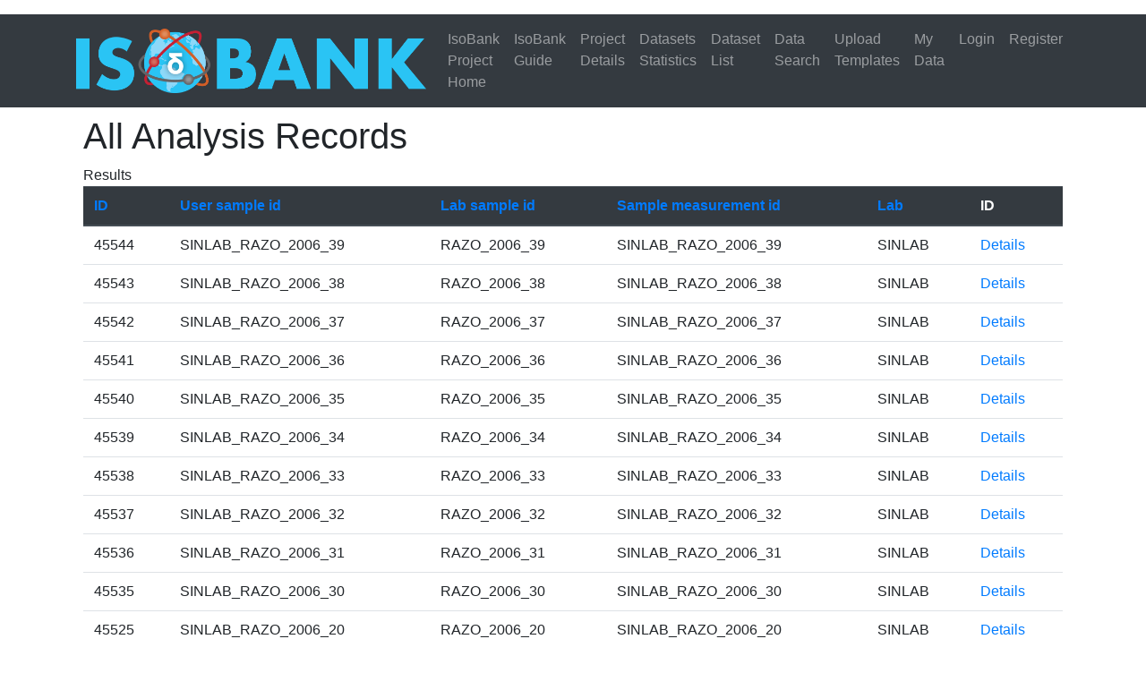

--- FILE ---
content_type: text/html; charset=utf-8
request_url: https://isobank.tacc.utexas.edu/analyses/submitted_dataset_analyses_list/331/?page=1&sort=-lab_sample_id
body_size: 3093
content:



<html lang="en">

<head>
    <!-- Global site tag (gtag.js) - Google Analytics -->

    <!-- Prod -->
    <!-- <script async src="https://www.googletagmanager.com/gtag/js?id=UA-176645587-1"></script> -->

    <!-- QA -->
    <script async src="https://www.googletagmanager.com/gtag/js?id=UA-176571546-1"></script>
    
    <script src="/static/vendor/jquery/jquery.min.js"></script>
    <script src="https://code.jquery.com/ui/1.12.1/jquery-ui.js"></script>

    <script>
        window.dataLayer = window.dataLayer || [];

        function gtag() {
            dataLayer.push(arguments);
        }

        gtag('js', new Date());

        //gtag('config', 'UA-176645587-1');
        gtag('config', 'UA-176571546-1');
    </script>

    <meta charset="utf-8">
    <meta name="viewport" content="width=device-width, initial-scale=1, shrink-to-fit=no">
    <meta name="description" content="">
    <meta name="author" content="TACC">

    <title> Isobank</title>

    <link rel="shortcut icon" href="/static/favicon.ico" type="image/x-icon">

    <!-- Bootstrap core CSS -->
    <link href="/static/vendor/bootstrap/css/bootstrap.min.css" rel="stylesheet">
    <!-- JQuery UI CSS -->
    <link rel="stylesheet" href="//code.jquery.com/ui/1.12.1/themes/base/jquery-ui.css">

    <!-- Font Awesome Icons -->
    <link rel="stylesheet" href="https://use.fontawesome.com/releases/v5.14.0/css/all.css">
    <!-- Custom styles for this template -->
    <link href="/static/css/modern-business.css" rel="stylesheet">

    <!-- Custom Styles Block for Extended Views -->
    
    <!--CMS Block -->
    


    <!-- Use this to extend CMS controlled Styles. -->
    
</head>

<!-- Derived from modern business full-width.html -->
<body>

<!-- Navigation -->
<nav class="navbar navbar-default"></nav> <!-- Dummy nav bar hack for fixed-top -->
<nav class="navbar navbar-expand-lg navbar-dark bg-dark navbar-fixed-top">
    <div class="container">
        <a class="navbar-brand" href="/">
            <img class="img-fluid" src="/static/iso-blue-horz.png"/>
        </a>
        <button class="navbar-toggler navbar-toggler-right" type="button" data-toggle="collapse"
                data-target="#navbarResponsive" aria-controls="navbarResponsive" aria-expanded="false"
                aria-label="Toggle navigation">
            <span class="navbar-toggler-icon"></span>
        </button>
        <div class="collapse navbar-collapse" id="navbarResponsive">
            <ul class="navbar-nav ml-auto">
                


<li class="child">
	<a class="base-link nav-link" href="/">IsoBank Project Home</a>
	
</li>

<li class="child">
	<a class="base-link nav-link" href="/isobank-guide/">IsoBank Guide</a>
	
</li>

<li class="child">
	<a class="base-link nav-link" href="/project-info/">Project Details</a>
	
</li>

                <li class="child"><a class="nav-link" href="/analyses/statistics">Datasets Statistics</a></li>

<li class="child"><a class="nav-link" href="/analyses/submitted_dataset_list">Dataset List</a></li>

<li class="child"><a class="nav-link" href="/search">Data Search</a></li>

<li class="child"><a class="nav-link " href="/upload_templates/upload_template">Upload Templates</a></li>

<!--<li class="child"><a class="nav-link " href="/analyses/register_lab">Register Lab</a></li>-->

<li class="child"><a class="nav-link " href="/analyses/my_data">My Data</a></li>
                
<!-- Authentication (Top Nav) -->

    <li  class="child">
        <a href="/accounts/login/" class="base-link nav-link default-transition">Login</a>
    </li>
    <li class="child">
        <a href="/accounts/register/" class="base-link nav-link default-transition">Register</a>
    </li>

            </ul>
        </div>
    </div>
</nav>

<div class="container">
    <div class="row">
        <div class="col p-2">
            
<div id='page' class="container">
<h1>All Analysis Records</h1>
	<div id="records">
		<div>Results</div>
			


<div class="table-container">
    
        <table class="table table-hover .table-dark">
            
            
                <thead class="thead-dark">
                <tr>
                
                    <th class="orderable">
                        
                            <a href="?page=1&amp;sort=id">ID</a>
                        
                    </th>
                
                    <th class="orderable">
                        
                            <a href="?page=1&amp;sort=user_sample_id">User sample id</a>
                        
                    </th>
                
                    <th class="desc orderable">
                        
                            <a href="?page=1&amp;sort=lab_sample_id">Lab sample id</a>
                        
                    </th>
                
                    <th class="orderable">
                        
                            <a href="?page=1&amp;sort=sample_measurement_id">Sample measurement id</a>
                        
                    </th>
                
                    <th class="orderable">
                        
                            <a href="?page=1&amp;sort=lab">Lab</a>
                        
                    </th>
                
                    <th >
                        
                            ID
                        
                    </th>
                
                </tr>
                </thead>
            
            
            
                <tbody >
                
                    
                    <tr class="even">
                        
                            <td >45544</td>
                        
                            <td >SINLAB_RAZO_2006_39</td>
                        
                            <td >RAZO_2006_39</td>
                        
                            <td >SINLAB_RAZO_2006_39</td>
                        
                            <td >SINLAB</td>
                        
                            <td ><a href='/analyses/analysis_detail/45544/'>Details</a></td>
                        
                    </tr>
                    
                
                    
                    <tr class="odd">
                        
                            <td >45543</td>
                        
                            <td >SINLAB_RAZO_2006_38</td>
                        
                            <td >RAZO_2006_38</td>
                        
                            <td >SINLAB_RAZO_2006_38</td>
                        
                            <td >SINLAB</td>
                        
                            <td ><a href='/analyses/analysis_detail/45543/'>Details</a></td>
                        
                    </tr>
                    
                
                    
                    <tr class="even">
                        
                            <td >45542</td>
                        
                            <td >SINLAB_RAZO_2006_37</td>
                        
                            <td >RAZO_2006_37</td>
                        
                            <td >SINLAB_RAZO_2006_37</td>
                        
                            <td >SINLAB</td>
                        
                            <td ><a href='/analyses/analysis_detail/45542/'>Details</a></td>
                        
                    </tr>
                    
                
                    
                    <tr class="odd">
                        
                            <td >45541</td>
                        
                            <td >SINLAB_RAZO_2006_36</td>
                        
                            <td >RAZO_2006_36</td>
                        
                            <td >SINLAB_RAZO_2006_36</td>
                        
                            <td >SINLAB</td>
                        
                            <td ><a href='/analyses/analysis_detail/45541/'>Details</a></td>
                        
                    </tr>
                    
                
                    
                    <tr class="even">
                        
                            <td >45540</td>
                        
                            <td >SINLAB_RAZO_2006_35</td>
                        
                            <td >RAZO_2006_35</td>
                        
                            <td >SINLAB_RAZO_2006_35</td>
                        
                            <td >SINLAB</td>
                        
                            <td ><a href='/analyses/analysis_detail/45540/'>Details</a></td>
                        
                    </tr>
                    
                
                    
                    <tr class="odd">
                        
                            <td >45539</td>
                        
                            <td >SINLAB_RAZO_2006_34</td>
                        
                            <td >RAZO_2006_34</td>
                        
                            <td >SINLAB_RAZO_2006_34</td>
                        
                            <td >SINLAB</td>
                        
                            <td ><a href='/analyses/analysis_detail/45539/'>Details</a></td>
                        
                    </tr>
                    
                
                    
                    <tr class="even">
                        
                            <td >45538</td>
                        
                            <td >SINLAB_RAZO_2006_33</td>
                        
                            <td >RAZO_2006_33</td>
                        
                            <td >SINLAB_RAZO_2006_33</td>
                        
                            <td >SINLAB</td>
                        
                            <td ><a href='/analyses/analysis_detail/45538/'>Details</a></td>
                        
                    </tr>
                    
                
                    
                    <tr class="odd">
                        
                            <td >45537</td>
                        
                            <td >SINLAB_RAZO_2006_32</td>
                        
                            <td >RAZO_2006_32</td>
                        
                            <td >SINLAB_RAZO_2006_32</td>
                        
                            <td >SINLAB</td>
                        
                            <td ><a href='/analyses/analysis_detail/45537/'>Details</a></td>
                        
                    </tr>
                    
                
                    
                    <tr class="even">
                        
                            <td >45536</td>
                        
                            <td >SINLAB_RAZO_2006_31</td>
                        
                            <td >RAZO_2006_31</td>
                        
                            <td >SINLAB_RAZO_2006_31</td>
                        
                            <td >SINLAB</td>
                        
                            <td ><a href='/analyses/analysis_detail/45536/'>Details</a></td>
                        
                    </tr>
                    
                
                    
                    <tr class="odd">
                        
                            <td >45535</td>
                        
                            <td >SINLAB_RAZO_2006_30</td>
                        
                            <td >RAZO_2006_30</td>
                        
                            <td >SINLAB_RAZO_2006_30</td>
                        
                            <td >SINLAB</td>
                        
                            <td ><a href='/analyses/analysis_detail/45535/'>Details</a></td>
                        
                    </tr>
                    
                
                    
                    <tr class="even">
                        
                            <td >45525</td>
                        
                            <td >SINLAB_RAZO_2006_20</td>
                        
                            <td >RAZO_2006_20</td>
                        
                            <td >SINLAB_RAZO_2006_20</td>
                        
                            <td >SINLAB</td>
                        
                            <td ><a href='/analyses/analysis_detail/45525/'>Details</a></td>
                        
                    </tr>
                    
                
                    
                    <tr class="odd">
                        
                            <td >45524</td>
                        
                            <td >SINLAB_RAZO_2006_19</td>
                        
                            <td >RAZO_2006_19</td>
                        
                            <td >SINLAB_RAZO_2006_19</td>
                        
                            <td >SINLAB</td>
                        
                            <td ><a href='/analyses/analysis_detail/45524/'>Details</a></td>
                        
                    </tr>
                    
                
                    
                    <tr class="even">
                        
                            <td >45523</td>
                        
                            <td >SINLAB_RAZO_2006_18</td>
                        
                            <td >RAZO_2006_18</td>
                        
                            <td >SINLAB_RAZO_2006_18</td>
                        
                            <td >SINLAB</td>
                        
                            <td ><a href='/analyses/analysis_detail/45523/'>Details</a></td>
                        
                    </tr>
                    
                
                    
                    <tr class="odd">
                        
                            <td >45522</td>
                        
                            <td >SINLAB_RAZO_2006_17</td>
                        
                            <td >RAZO_2006_17</td>
                        
                            <td >SINLAB_RAZO_2006_17</td>
                        
                            <td >SINLAB</td>
                        
                            <td ><a href='/analyses/analysis_detail/45522/'>Details</a></td>
                        
                    </tr>
                    
                
                    
                    <tr class="even">
                        
                            <td >45521</td>
                        
                            <td >SINLAB_RAZO_2006_16</td>
                        
                            <td >RAZO_2006_16</td>
                        
                            <td >SINLAB_RAZO_2006_16</td>
                        
                            <td >SINLAB</td>
                        
                            <td ><a href='/analyses/analysis_detail/45521/'>Details</a></td>
                        
                    </tr>
                    
                
                    
                    <tr class="odd">
                        
                            <td >45520</td>
                        
                            <td >SINLAB_RAZO_2006_15</td>
                        
                            <td >RAZO_2006_15</td>
                        
                            <td >SINLAB_RAZO_2006_15</td>
                        
                            <td >SINLAB</td>
                        
                            <td ><a href='/analyses/analysis_detail/45520/'>Details</a></td>
                        
                    </tr>
                    
                
                    
                    <tr class="even">
                        
                            <td >45519</td>
                        
                            <td >SINLAB_RAZO_2006_14</td>
                        
                            <td >RAZO_2006_14</td>
                        
                            <td >SINLAB_RAZO_2006_14</td>
                        
                            <td >SINLAB</td>
                        
                            <td ><a href='/analyses/analysis_detail/45519/'>Details</a></td>
                        
                    </tr>
                    
                
                    
                    <tr class="odd">
                        
                            <td >45518</td>
                        
                            <td >SINLAB_RAZO_2006_13</td>
                        
                            <td >RAZO_2006_13</td>
                        
                            <td >SINLAB_RAZO_2006_13</td>
                        
                            <td >SINLAB</td>
                        
                            <td ><a href='/analyses/analysis_detail/45518/'>Details</a></td>
                        
                    </tr>
                    
                
                    
                    <tr class="even">
                        
                            <td >45514</td>
                        
                            <td >SINLAB_RAZO_2005_9</td>
                        
                            <td >RAZO_2005_9</td>
                        
                            <td >SINLAB_RAZO_2005_9</td>
                        
                            <td >SINLAB</td>
                        
                            <td ><a href='/analyses/analysis_detail/45514/'>Details</a></td>
                        
                    </tr>
                    
                
                    
                    <tr class="odd">
                        
                            <td >45513</td>
                        
                            <td >SINLAB_RAZO_2005_8</td>
                        
                            <td >RAZO_2005_8</td>
                        
                            <td >SINLAB_RAZO_2005_8</td>
                        
                            <td >SINLAB</td>
                        
                            <td ><a href='/analyses/analysis_detail/45513/'>Details</a></td>
                        
                    </tr>
                    
                
                    
                    <tr class="even">
                        
                            <td >45512</td>
                        
                            <td >SINLAB_RAZO_2005_7</td>
                        
                            <td >RAZO_2005_7</td>
                        
                            <td >SINLAB_RAZO_2005_7</td>
                        
                            <td >SINLAB</td>
                        
                            <td ><a href='/analyses/analysis_detail/45512/'>Details</a></td>
                        
                    </tr>
                    
                
                    
                    <tr class="odd">
                        
                            <td >45511</td>
                        
                            <td >SINLAB_RAZO_2005_6</td>
                        
                            <td >RAZO_2005_6</td>
                        
                            <td >SINLAB_RAZO_2005_6</td>
                        
                            <td >SINLAB</td>
                        
                            <td ><a href='/analyses/analysis_detail/45511/'>Details</a></td>
                        
                    </tr>
                    
                
                    
                    <tr class="even">
                        
                            <td >45510</td>
                        
                            <td >SINLAB_RAZO_2005_5</td>
                        
                            <td >RAZO_2005_5</td>
                        
                            <td >SINLAB_RAZO_2005_5</td>
                        
                            <td >SINLAB</td>
                        
                            <td ><a href='/analyses/analysis_detail/45510/'>Details</a></td>
                        
                    </tr>
                    
                
                    
                    <tr class="odd">
                        
                            <td >45509</td>
                        
                            <td >SINLAB_RAZO_2005_4</td>
                        
                            <td >RAZO_2005_4</td>
                        
                            <td >SINLAB_RAZO_2005_4</td>
                        
                            <td >SINLAB</td>
                        
                            <td ><a href='/analyses/analysis_detail/45509/'>Details</a></td>
                        
                    </tr>
                    
                
                    
                    <tr class="even">
                        
                            <td >45508</td>
                        
                            <td >SINLAB_RAZO_2005_3</td>
                        
                            <td >RAZO_2005_3</td>
                        
                            <td >SINLAB_RAZO_2005_3</td>
                        
                            <td >SINLAB</td>
                        
                            <td ><a href='/analyses/analysis_detail/45508/'>Details</a></td>
                        
                    </tr>
                    
                
                    
                    <tr class="odd">
                        
                            <td >45534</td>
                        
                            <td >SINLAB_RAZO_2005_29</td>
                        
                            <td >RAZO_2005_29</td>
                        
                            <td >SINLAB_RAZO_2005_29</td>
                        
                            <td >SINLAB</td>
                        
                            <td ><a href='/analyses/analysis_detail/45534/'>Details</a></td>
                        
                    </tr>
                    
                
                    
                    <tr class="even">
                        
                            <td >45533</td>
                        
                            <td >SINLAB_RAZO_2005_28</td>
                        
                            <td >RAZO_2005_28</td>
                        
                            <td >SINLAB_RAZO_2005_28</td>
                        
                            <td >SINLAB</td>
                        
                            <td ><a href='/analyses/analysis_detail/45533/'>Details</a></td>
                        
                    </tr>
                    
                
                    
                    <tr class="odd">
                        
                            <td >45532</td>
                        
                            <td >SINLAB_RAZO_2005_27</td>
                        
                            <td >RAZO_2005_27</td>
                        
                            <td >SINLAB_RAZO_2005_27</td>
                        
                            <td >SINLAB</td>
                        
                            <td ><a href='/analyses/analysis_detail/45532/'>Details</a></td>
                        
                    </tr>
                    
                
                    
                    <tr class="even">
                        
                            <td >45531</td>
                        
                            <td >SINLAB_RAZO_2005_26</td>
                        
                            <td >RAZO_2005_26</td>
                        
                            <td >SINLAB_RAZO_2005_26</td>
                        
                            <td >SINLAB</td>
                        
                            <td ><a href='/analyses/analysis_detail/45531/'>Details</a></td>
                        
                    </tr>
                    
                
                    
                    <tr class="odd">
                        
                            <td >45530</td>
                        
                            <td >SINLAB_RAZO_2005_25</td>
                        
                            <td >RAZO_2005_25</td>
                        
                            <td >SINLAB_RAZO_2005_25</td>
                        
                            <td >SINLAB</td>
                        
                            <td ><a href='/analyses/analysis_detail/45530/'>Details</a></td>
                        
                    </tr>
                    
                
                    
                    <tr class="even">
                        
                            <td >45529</td>
                        
                            <td >SINLAB_RAZO_2005_24</td>
                        
                            <td >RAZO_2005_24</td>
                        
                            <td >SINLAB_RAZO_2005_24</td>
                        
                            <td >SINLAB</td>
                        
                            <td ><a href='/analyses/analysis_detail/45529/'>Details</a></td>
                        
                    </tr>
                    
                
                    
                    <tr class="odd">
                        
                            <td >45528</td>
                        
                            <td >SINLAB_RAZO_2005_23</td>
                        
                            <td >RAZO_2005_23</td>
                        
                            <td >SINLAB_RAZO_2005_23</td>
                        
                            <td >SINLAB</td>
                        
                            <td ><a href='/analyses/analysis_detail/45528/'>Details</a></td>
                        
                    </tr>
                    
                
                    
                    <tr class="even">
                        
                            <td >45527</td>
                        
                            <td >SINLAB_RAZO_2005_22</td>
                        
                            <td >RAZO_2005_22</td>
                        
                            <td >SINLAB_RAZO_2005_22</td>
                        
                            <td >SINLAB</td>
                        
                            <td ><a href='/analyses/analysis_detail/45527/'>Details</a></td>
                        
                    </tr>
                    
                
                    
                    <tr class="odd">
                        
                            <td >45526</td>
                        
                            <td >SINLAB_RAZO_2005_21</td>
                        
                            <td >RAZO_2005_21</td>
                        
                            <td >SINLAB_RAZO_2005_21</td>
                        
                            <td >SINLAB</td>
                        
                            <td ><a href='/analyses/analysis_detail/45526/'>Details</a></td>
                        
                    </tr>
                    
                
                    
                    <tr class="even">
                        
                            <td >45507</td>
                        
                            <td >SINLAB_RAZO_2005_2</td>
                        
                            <td >RAZO_2005_2</td>
                        
                            <td >SINLAB_RAZO_2005_2</td>
                        
                            <td >SINLAB</td>
                        
                            <td ><a href='/analyses/analysis_detail/45507/'>Details</a></td>
                        
                    </tr>
                    
                
                    
                    <tr class="odd">
                        
                            <td >45517</td>
                        
                            <td >SINLAB_RAZO_2005_12</td>
                        
                            <td >RAZO_2005_12</td>
                        
                            <td >SINLAB_RAZO_2005_12</td>
                        
                            <td >SINLAB</td>
                        
                            <td ><a href='/analyses/analysis_detail/45517/'>Details</a></td>
                        
                    </tr>
                    
                
                    
                    <tr class="even">
                        
                            <td >45516</td>
                        
                            <td >SINLAB_RAZO_2005_11</td>
                        
                            <td >RAZO_2005_11</td>
                        
                            <td >SINLAB_RAZO_2005_11</td>
                        
                            <td >SINLAB</td>
                        
                            <td ><a href='/analyses/analysis_detail/45516/'>Details</a></td>
                        
                    </tr>
                    
                
                    
                    <tr class="odd">
                        
                            <td >45515</td>
                        
                            <td >SINLAB_RAZO_2005_10</td>
                        
                            <td >RAZO_2005_10</td>
                        
                            <td >SINLAB_RAZO_2005_10</td>
                        
                            <td >SINLAB</td>
                        
                            <td ><a href='/analyses/analysis_detail/45515/'>Details</a></td>
                        
                    </tr>
                    
                
                    
                    <tr class="even">
                        
                            <td >45506</td>
                        
                            <td >SINLAB_RAZO_2005_1</td>
                        
                            <td >RAZO_2005_1</td>
                        
                            <td >SINLAB_RAZO_2005_1</td>
                        
                            <td >SINLAB</td>
                        
                            <td ><a href='/analyses/analysis_detail/45506/'>Details</a></td>
                        
                    </tr>
                    
                
                    
                    <tr class="odd">
                        
                            <td >45477</td>
                        
                            <td >SINLAB_LHSP_2006_9</td>
                        
                            <td >LHSP_2006_9</td>
                        
                            <td >SINLAB_LHSP_2006_9</td>
                        
                            <td >SINLAB</td>
                        
                            <td ><a href='/analyses/analysis_detail/45477/'>Details</a></td>
                        
                    </tr>
                    
                
                    
                    <tr class="even">
                        
                            <td >45476</td>
                        
                            <td >SINLAB_LHSP_2006_8</td>
                        
                            <td >LHSP_2006_8</td>
                        
                            <td >SINLAB_LHSP_2006_8</td>
                        
                            <td >SINLAB</td>
                        
                            <td ><a href='/analyses/analysis_detail/45476/'>Details</a></td>
                        
                    </tr>
                    
                
                    
                    <tr class="odd">
                        
                            <td >45505</td>
                        
                            <td >SINLAB_LHSP_2006_37</td>
                        
                            <td >LHSP_2006_37</td>
                        
                            <td >SINLAB_LHSP_2006_37</td>
                        
                            <td >SINLAB</td>
                        
                            <td ><a href='/analyses/analysis_detail/45505/'>Details</a></td>
                        
                    </tr>
                    
                
                    
                    <tr class="even">
                        
                            <td >45504</td>
                        
                            <td >SINLAB_LHSP_2006_36</td>
                        
                            <td >LHSP_2006_36</td>
                        
                            <td >SINLAB_LHSP_2006_36</td>
                        
                            <td >SINLAB</td>
                        
                            <td ><a href='/analyses/analysis_detail/45504/'>Details</a></td>
                        
                    </tr>
                    
                
                    
                    <tr class="odd">
                        
                            <td >45503</td>
                        
                            <td >SINLAB_LHSP_2006_35</td>
                        
                            <td >LHSP_2006_35</td>
                        
                            <td >SINLAB_LHSP_2006_35</td>
                        
                            <td >SINLAB</td>
                        
                            <td ><a href='/analyses/analysis_detail/45503/'>Details</a></td>
                        
                    </tr>
                    
                
                    
                    <tr class="even">
                        
                            <td >45502</td>
                        
                            <td >SINLAB_LHSP_2006_34</td>
                        
                            <td >LHSP_2006_34</td>
                        
                            <td >SINLAB_LHSP_2006_34</td>
                        
                            <td >SINLAB</td>
                        
                            <td ><a href='/analyses/analysis_detail/45502/'>Details</a></td>
                        
                    </tr>
                    
                
                    
                    <tr class="odd">
                        
                            <td >45501</td>
                        
                            <td >SINLAB_LHSP_2006_33</td>
                        
                            <td >LHSP_2006_33</td>
                        
                            <td >SINLAB_LHSP_2006_33</td>
                        
                            <td >SINLAB</td>
                        
                            <td ><a href='/analyses/analysis_detail/45501/'>Details</a></td>
                        
                    </tr>
                    
                
                    
                    <tr class="even">
                        
                            <td >45500</td>
                        
                            <td >SINLAB_LHSP_2006_32</td>
                        
                            <td >LHSP_2006_32</td>
                        
                            <td >SINLAB_LHSP_2006_32</td>
                        
                            <td >SINLAB</td>
                        
                            <td ><a href='/analyses/analysis_detail/45500/'>Details</a></td>
                        
                    </tr>
                    
                
                    
                    <tr class="odd">
                        
                            <td >45499</td>
                        
                            <td >SINLAB_LHSP_2006_31</td>
                        
                            <td >LHSP_2006_31</td>
                        
                            <td >SINLAB_LHSP_2006_31</td>
                        
                            <td >SINLAB</td>
                        
                            <td ><a href='/analyses/analysis_detail/45499/'>Details</a></td>
                        
                    </tr>
                    
                
                    
                    <tr class="even">
                        
                            <td >45498</td>
                        
                            <td >SINLAB_LHSP_2006_30</td>
                        
                            <td >LHSP_2006_30</td>
                        
                            <td >SINLAB_LHSP_2006_30</td>
                        
                            <td >SINLAB</td>
                        
                            <td ><a href='/analyses/analysis_detail/45498/'>Details</a></td>
                        
                    </tr>
                    
                
                    
                    <tr class="odd">
                        
                            <td >45497</td>
                        
                            <td >SINLAB_LHSP_2006_29</td>
                        
                            <td >LHSP_2006_29</td>
                        
                            <td >SINLAB_LHSP_2006_29</td>
                        
                            <td >SINLAB</td>
                        
                            <td ><a href='/analyses/analysis_detail/45497/'>Details</a></td>
                        
                    </tr>
                    
                
                </tbody>
            
            
            
            
        </table>
    

    
        
        <nav aria-label="Table navigation">
            <ul class="pagination justify-content-center">
            
            
            
            
                <li class="page-item active">
                    <a class="page-link" href="?page=1&amp;sort=-lab_sample_id">
                        1
                    </a>
                </li>
            
                <li class="page-item">
                    <a class="page-link" href="?page=2&amp;sort=-lab_sample_id">
                        2
                    </a>
                </li>
            
                <li class="page-item">
                    <a class="page-link" href="?page=3&amp;sort=-lab_sample_id">
                        3
                    </a>
                </li>
            
                <li class="page-item">
                    <a class="page-link" href="?page=4&amp;sort=-lab_sample_id">
                        4
                    </a>
                </li>
            
            
            
            
                
                <li class="next page-item">
                    <a href="?page=2&amp;sort=-lab_sample_id" class="page-link">
                        next
                        <span aria-hidden="true">&raquo;</span>
                    </a>
                </li>
                
            
            </ul>
        </nav>
        
    
</div>


	</div><!--records-->
</div><!--container-->


        </div>
    </div>
</div>



<script src="/static/vendor/bootstrap/js/bootstrap.bundle.min.js"></script>


</body>

</html>
